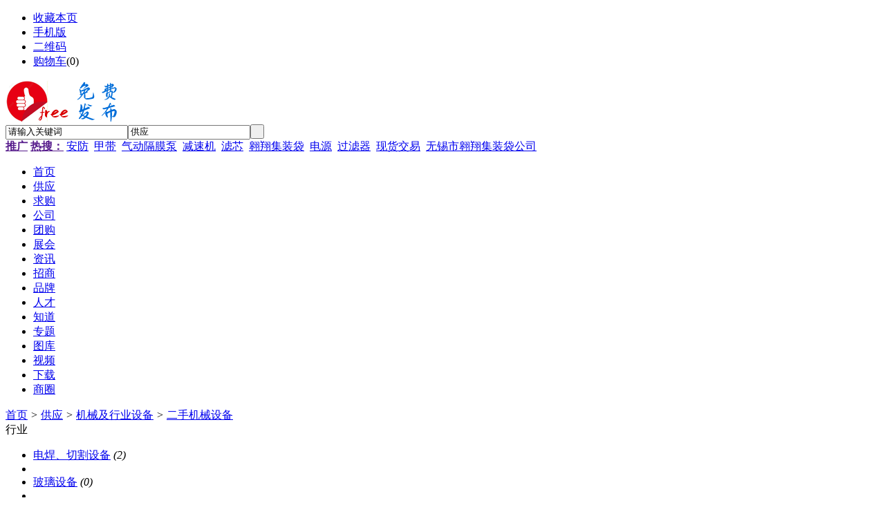

--- FILE ---
content_type: text/html;charset=UTF8
request_url: https://www.mffb.com.cn/sell/list-914.html
body_size: 6439
content:
<!doctype html>
<html>
<head>
<meta charset="UTF8"/>
<title>二手机械设备_二手机械设备厂家批发价格多少钱_二手机械设备最新报价_免费发布网</title>
<meta name="keywords" content="二手机械设备，二手机械设备厂家批发价格多少钱，二手机械设备最新报价，免费发布网"/>
<meta name="description" content="免费发布网是中国二手机械设备行业门户网站，二手机械设备网络交易平台，免费发布网免费提供二手机械设备供求信息发布平台，免费展示最新最全二手机械设备行业供求信息，寻找二手机械设备商机就到免费发布网！"/>
<meta http-equiv="mobile-agent" content="format=html5;url=https://www.mffb.com.cn/mobile/sell/list-914.html">
<meta name="generator" content="DESTOON B2B - www.destoon.com"/>
<link rel="shortcut icon" type="image/x-icon" href="https://www.mffb.com.cn/favicon.ico"/>
<link rel="bookmark" type="image/x-icon" href="https://www.mffb.com.cn/favicon.ico"/>
<link rel="archives" title="免费发布网" href="https://www.mffb.com.cn/archiver/"/>
<link rel="stylesheet" type="text/css" href="https://www.mffb.com.cn/skin/default/style.css"/>
<link rel="stylesheet" type="text/css" href="https://www.mffb.com.cn/skin/default/sell.css"/>
<!--[if lte IE 6]>
<link rel="stylesheet" type="text/css" href="https://www.mffb.com.cn/skin/default/ie6.css"/>
<![endif]-->
<script type="text/javascript">window.onerror=function(){return true;}</script><script type="text/javascript" src="https://www.mffb.com.cn/lang/zh-cn/lang.js"></script>
<script type="text/javascript" src="https://www.mffb.com.cn/file/script/config.js"></script>
<!--[if lte IE 9]><!-->
<script type="text/javascript" src="https://www.mffb.com.cn/file/script/jquery-1.5.2.min.js"></script>
<!--<![endif]-->
<!--[if (gte IE 10)|!(IE)]><!-->
<script type="text/javascript" src="https://www.mffb.com.cn/file/script/jquery-2.1.1.min.js"></script>
<!--<![endif]-->
<script type="text/javascript" src="https://www.mffb.com.cn/file/script/common.js"></script>
<script type="text/javascript" src="https://www.mffb.com.cn/file/script/page.js"></script>
<script type="text/javascript">
GoMobile('https://www.mffb.com.cn/mobile/sell/list-914.html');
var searchid = 5;
</script>
</head>
<body>
<div class="head" id="head">
<div class="head_m">
<div class="head_r" id="destoon_member"></div>
<div class="head_l">
<ul>
<li class="h_fav"><script type="text/javascript">addFav('收藏本页');</script></li>
<li class="h_mobile"><a href="javascript:Dmobile();">手机版</a></li><li class="h_qrcode"><a href="javascript:Dqrcode();">二维码</a></li><li class="h_cart"><a href="https://www.mffb.com.cn/member/cart.php">购物车</a>(<span class="head_t" id="destoon_cart">0</span>)</li></ul>
</div>
</div>
</div>
<div class="m head_s" id="destoon_space"></div>
<div class="m"><div id="search_tips" style="display:none;"></div></div>
<div id="destoon_qrcode" style="display:none;"></div><div class="m">
<div id="search_module" style="display:none;" onmouseout="Dh('search_module');" onmouseover="Ds('search_module');">
<ul>
<li onclick="setModule('5','供应')">供应</li><li onclick="setModule('6','求购')">求购</li><li onclick="setModule('4','公司')">公司</li><li onclick="setModule('17','团购')">团购</li><li onclick="setModule('8','展会')">展会</li><li onclick="setModule('21','资讯')">资讯</li><li onclick="setModule('22','招商')">招商</li><li onclick="setModule('13','品牌')">品牌</li><li onclick="setModule('9','人才')">人才</li><li onclick="setModule('10','知道')">知道</li><li onclick="setModule('11','专题')">专题</li><li onclick="setModule('12','图库')">图库</li><li onclick="setModule('14','视频')">视频</li><li onclick="setModule('15','下载')">下载</li><li onclick="setModule('18','商圈')">商圈</li></ul>
</div>
</div>
<div class="m">
<div class="logo f_l"><a href="https://www.mffb.com.cn/"><img src="https://www.mffb.com.cn/file/upload/202004/30/133412151.png" alt="免费发布网"/></a></div>
<form id="destoon_search" action="https://www.mffb.com.cn/sell/search.php" onsubmit="return Dsearch(1);">
<input type="hidden" name="moduleid" value="5" id="destoon_moduleid"/>
<input type="hidden" name="spread" value="0" id="destoon_spread"/>
<div class="head_search">
<div>
<input name="kw" id="destoon_kw" type="text" class="search_i" value="请输入关键词" onfocus="if(this.value=='请输入关键词') this.value='';" onkeyup="STip(this.value);" autocomplete="off" x-webkit-speech speech/><input type="text" id="destoon_select" class="search_m" value="供应" readonly onfocus="this.blur();" onclick="$('#search_module').fadeIn('fast');"/><input type="submit" value=" " class="search_s"/>
</div>
</div>
</form>
<div class="head_search_kw f_l"><a href="" onclick="Dsearch_top();return false;"><strong>推广</strong></a> 
<a href="" onclick="Dsearch_adv();return false;"><strong>热搜：</strong></a>
<span id="destoon_word"><a href="https://www.mffb.com.cn/sell/search.php?kw=%E5%AE%89%E9%98%B2">安防</a>&nbsp; <a href="https://www.mffb.com.cn/sell/search.php?kw=%E7%94%B2%E5%B8%A6">甲带</a>&nbsp; <a href="https://www.mffb.com.cn/sell/search.php?kw=%E6%B0%94%E5%8A%A8%E9%9A%94%E8%86%9C%E6%B3%B5">气动隔膜泵</a>&nbsp; <a href="https://www.mffb.com.cn/sell/search.php?kw=%E5%87%8F%E9%80%9F%E6%9C%BA">减速机</a>&nbsp; <a href="https://www.mffb.com.cn/sell/search.php?kw=%E6%BB%A4%E8%8A%AF">滤芯</a>&nbsp; <a href="https://www.mffb.com.cn/sell/search.php?kw=%E7%BF%B1%E7%BF%94%E9%9B%86%E8%A3%85%E8%A2%8B">翱翔集装袋</a>&nbsp; <a href="https://www.mffb.com.cn/sell/search.php?kw=%E7%94%B5%E6%BA%90">电源</a>&nbsp; <a href="https://www.mffb.com.cn/sell/search.php?kw=%E8%BF%87%E6%BB%A4%E5%99%A8">过滤器</a>&nbsp; <a href="https://www.mffb.com.cn/sell/search.php?kw=%E7%8E%B0%E8%B4%A7%E4%BA%A4%E6%98%93">现货交易</a>&nbsp; <a href="https://www.mffb.com.cn/sell/search.php?kw=%E6%97%A0%E9%94%A1%E5%B8%82%E7%BF%B1%E7%BF%94%E9%9B%86%E8%A3%85%E8%A2%8B%E5%85%AC%E5%8F%B8">无锡市翱翔集装袋公司</a>&nbsp; </span></div>
</div>
<div class="m">
<div class="menu">
<ul><li><a href="https://www.mffb.com.cn/"><span>首页</span></a></li><li class="menuon"><a href="https://www.mffb.com.cn/sell/"><span>供应</span></a></li><li><a href="https://www.mffb.com.cn/buy/"><span>求购</span></a></li><li><a href="https://www.mffb.com.cn/company/"><span>公司</span></a></li><li><a href="https://www.mffb.com.cn/group/"><span>团购</span></a></li><li><a href="https://www.mffb.com.cn/exhibit/"><span>展会</span></a></li><li><a href="https://www.mffb.com.cn/news/"><span>资讯</span></a></li><li><a href="https://www.mffb.com.cn/invest/"><span>招商</span></a></li><li><a href="https://www.mffb.com.cn/brand/"><span>品牌</span></a></li><li><a href="https://www.mffb.com.cn/job/"><span>人才</span></a></li><li><a href="https://www.mffb.com.cn/know/"><span>知道</span></a></li><li><a href="https://www.mffb.com.cn/special/"><span>专题</span></a></li><li><a href="https://www.mffb.com.cn/photo/"><span>图库</span></a></li><li><a href="https://www.mffb.com.cn/video/"><span>视频</span></a></li><li><a href="https://www.mffb.com.cn/down/"><span>下载</span></a></li><li><a href="https://www.mffb.com.cn/club/"><span>商圈</span></a></li></ul>
</div>
</div>
<div class="m b20" id="headb"></div><div class="m">
<div class="nav bd-b"><a href="https://www.mffb.com.cn/">首页</a> <i>&gt;</i> <a href="https://www.mffb.com.cn/sell/">供应</a> <i>&gt;</i> <a href="https://www.mffb.com.cn/sell/list-4.html">机械及行业设备</a> <i>&gt;</i> <a href="https://www.mffb.com.cn/sell/list-914.html">二手机械设备</a></div>
</div>
<div class="m m2">
<div class="m2l">
<div class="sort">
<div class="sort-k">行业</div>
<div class="sort-v">
<ul>
<li><a href="https://www.mffb.com.cn/sell/list-66.html">电焊、切割设备</a> <i>(2)</i><li>
<li><a href="https://www.mffb.com.cn/sell/list-112.html">玻璃设备</a> <i>(0)</i><li>
<li><a href="https://www.mffb.com.cn/sell/list-125.html">环保设备</a> <i>(4)</i><li>
<li><a href="https://www.mffb.com.cn/sell/list-304.html">包装设备</a> <i>(20)</i><li>
<li><a href="https://www.mffb.com.cn/sell/list-441.html">农业机械</a> <i>(0)</i><li>
<li><a href="https://www.mffb.com.cn/sell/list-488.html">机床附件</a> <i>(1)</i><li>
<li><a href="https://www.mffb.com.cn/sell/list-783.html">纺织设备和器材</a> <i>(0)</i><li>
<li><a href="https://www.mffb.com.cn/sell/list-875.html">传质设备</a> <i>(0)</i><li>
<li><a href="https://www.mffb.com.cn/sell/list-910.html">餐饮行业设备</a> <i>(0)</i><li>
<li><a href="https://www.mffb.com.cn/sell/list-911.html">地矿勘测设备</a> <i>(1)</i><li>
<li><a href="https://www.mffb.com.cn/sell/list-912.html">刀具、夹具</a> <i>(0)</i><li>
<li><a href="https://www.mffb.com.cn/sell/list-913.html">传热设备</a> <i>(0)</i><li>
<li class="on"><a href="https://www.mffb.com.cn/sell/list-914.html">二手机械设备</a> <i>(1)</i><li>
<li><a href="https://www.mffb.com.cn/sell/list-915.html">机床</a> <i>(0)</i><li>
<li><a href="https://www.mffb.com.cn/sell/list-917.html">储运设备</a> <i>(1)</i><li>
<li><a href="https://www.mffb.com.cn/sell/list-918.html">泵</a> <i>(5)</i><li>
<li><a href="https://www.mffb.com.cn/sell/list-919.html">电焊、切割设备</a> <i>(0)</i><li>
<li><a href="https://www.mffb.com.cn/sell/list-921.html">包装设备</a> <i>(0)</i><li>
<li><a href="https://www.mffb.com.cn/sell/list-923.html">阀门</a> <i>(4)</i><li>
<li><a href="https://www.mffb.com.cn/sell/list-924.html">包装成型机械</a> <i>(0)</i><li>
<li><a href="https://www.mffb.com.cn/sell/list-927.html">玻璃设备</a> <i>(0)</i><li>
<li><a href="https://www.mffb.com.cn/sell/list-928.html">电脑产品制造设备</a> <i>(0)</i><li>
<li><a href="https://www.mffb.com.cn/sell/list-929.html">纺织设备和器材</a> <i>(0)</i><li>
<li><a href="https://www.mffb.com.cn/sell/list-930.html">传动机构</a> <i>(0)</i><li>
<li><a href="https://www.mffb.com.cn/sell/list-931.html">服装机械设备</a> <i>(0)</i><li>
<li><a href="https://www.mffb.com.cn/sell/list-932.html">弹簧</a> <i>(0)</i><li>
<li><a href="https://www.mffb.com.cn/sell/list-933.html">传动件</a> <i>(1)</i><li>
<li><a href="https://www.mffb.com.cn/sell/list-934.html">风机、排风设备</a> <i>(0)</i><li>
<li><a href="https://www.mffb.com.cn/sell/list-935.html">电子产品制造设备</a> <i>(20)</i><li>
<li><a href="https://www.mffb.com.cn/sell/list-936.html">车间设备</a> <i>(0)</i><li>
<li><a href="https://www.mffb.com.cn/sell/list-938.html">粉碎设备</a> <i>(0)</i><li>
<li><a href="https://www.mffb.com.cn/sell/list-939.html">分离设备</a> <i>(12)</i><li>
<li><a href="https://www.mffb.com.cn/sell/list-940.html">工业锅炉及配件</a> <i>(0)</i><li>
<li><a href="https://www.mffb.com.cn/sell/list-941.html">化工设备配件</a> <i>(0)</i><li>
<li><a href="https://www.mffb.com.cn/sell/list-942.html">反应设备</a> <i>(1)</i><li>
<li><a href="https://www.mffb.com.cn/sell/list-943.html">干燥设备</a> <i>(11)</i><li>
<li><a href="https://www.mffb.com.cn/sell/list-944.html">化工设备代理加盟</a> <i>(0)</i><li>
<li><a href="https://www.mffb.com.cn/sell/list-946.html">工业加湿器</a> <i>(0)</i><li>
<li><a href="https://www.mffb.com.cn/sell/list-947.html">化工管道及配件</a> <i>(0)</i><li>
<li><a href="https://www.mffb.com.cn/sell/list-948.html">工艺礼品加工设备</a> <i>(0)</i><li>
<li><a href="https://www.mffb.com.cn/sell/list-949.html">工业制品代理加盟</a> <i>(0)</i><li>
<li><a href="https://www.mffb.com.cn/sell/list-950.html">工业皮带</a> <i>(2)</i><li>
<li><a href="https://www.mffb.com.cn/sell/list-951.html">化工成型设备</a> <i>(0)</i><li>
<li><a href="https://www.mffb.com.cn/sell/list-952.html">环保设备</a> <i>(0)</i><li>
<li><a href="https://www.mffb.com.cn/sell/list-953.html">过滤设备</a> <i>(60)</i><li>
<li><a href="https://www.mffb.com.cn/sell/list-954.html">化工成套设备</a> <i>(0)</i><li>
<li><a href="https://www.mffb.com.cn/sell/list-955.html">焊接材料与附件</a> <i>(60)</i><li>
<li><a href="https://www.mffb.com.cn/sell/list-956.html">过滤材料</a> <i>(34)</i><li>
<li><a href="https://www.mffb.com.cn/sell/list-957.html">机械加工</a> <i>(0)</i><li>
<li><a href="https://www.mffb.com.cn/sell/list-958.html">焊接辅机</a> <i>(0)</i><li>
<li><a href="https://www.mffb.com.cn/sell/list-959.html">机床附件</a> <i>(0)</i><li>
<li><a href="https://www.mffb.com.cn/sell/list-960.html">工程机械、建筑机械</a> <i>(0)</i><li>
<li><a href="https://www.mffb.com.cn/sell/list-961.html">换热、制冷空调设备</a> <i>(2)</i><li>
<li><a href="https://www.mffb.com.cn/sell/list-962.html">紧固件、连接件</a> <i>(0)</i><li>
<li><a href="https://www.mffb.com.cn/sell/list-964.html">混合设备</a> <i>(8)</i><li>
<li><a href="https://www.mffb.com.cn/sell/list-965.html">家电制造设备</a> <i>(0)</i><li>
<li><a href="https://www.mffb.com.cn/sell/list-967.html">化工实验设备</a> <i>(1)</i><li>
<li><a href="https://www.mffb.com.cn/sell/list-969.html">减速机</a> <i>(1)</i><li>
<li><a href="https://www.mffb.com.cn/sell/list-971.html">内燃机</a> <i>(0)</i><li>
<li><a href="https://www.mffb.com.cn/sell/list-972.html">金属成型设备</a> <i>(0)</i><li>
<li><a href="https://www.mffb.com.cn/sell/list-973.html">矿业装卸设备</a> <i>(0)</i><li>
<li><a href="https://www.mffb.com.cn/sell/list-975.html">金融专用设备</a> <i>(0)</i><li>
<li><a href="https://www.mffb.com.cn/sell/list-976.html">矿业输送设备</a> <i>(0)</i><li>
<li><a href="https://www.mffb.com.cn/sell/list-977.html">皮革加工设备</a> <i>(0)</i><li>
<li><a href="https://www.mffb.com.cn/sell/list-978.html">矿山施工设备</a> <i>(9)</i><li>
<li><a href="https://www.mffb.com.cn/sell/list-979.html">酒店设备</a> <i>(0)</i><li>
<li><a href="https://www.mffb.com.cn/sell/list-980.html">清洗、清理设备</a> <i>(1)</i><li>
<li><a href="https://www.mffb.com.cn/sell/list-982.html">库存化工设备</a> <i>(0)</i><li>
<li><a href="https://www.mffb.com.cn/sell/list-983.html">其他行业专用设备</a> <i>(0)</i><li>
<li><a href="https://www.mffb.com.cn/sell/list-984.html">建材生产加工机械</a> <i>(0)</i><li>
<li><a href="https://www.mffb.com.cn/sell/list-985.html">库存设备及工业用品</a> <i>(0)</i><li>
<li><a href="https://www.mffb.com.cn/sell/list-986.html">气动元件</a> <i>(0)</i><li>
<li><a href="https://www.mffb.com.cn/sell/list-987.html">结晶设备</a> <i>(0)</i><li>
<li><a href="https://www.mffb.com.cn/sell/list-988.html">模具</a> <i>(0)</i><li>
<li><a href="https://www.mffb.com.cn/sell/list-991.html">木工机械</a> <i>(0)</i><li>
<li><a href="https://www.mffb.com.cn/sell/list-992.html">塑料机械</a> <i>(0)</i><li>
<li><a href="https://www.mffb.com.cn/sell/list-994.html">密封件</a> <i>(0)</i><li>
<li><a href="https://www.mffb.com.cn/sell/list-995.html">石油设备</a> <i>(0)</i><li>
<li><a href="https://www.mffb.com.cn/sell/list-997.html">食品、饮料加工设备</a> <i>(5)</i><li>
<li><a href="https://www.mffb.com.cn/sell/list-998.html">农业机械</a> <i>(0)</i><li>
<li><a href="https://www.mffb.com.cn/sell/list-1000.html">商业专用设备</a> <i>(0)</i><li>
<li><a href="https://www.mffb.com.cn/sell/list-1001.html">选矿设备</a> <i>(0)</i><li>
<li><a href="https://www.mffb.com.cn/sell/list-1002.html">液压机械及组配件</a> <i>(0)</i><li>
<li><a href="https://www.mffb.com.cn/sell/list-1003.html">商超设备</a> <i>(0)</i><li>
<li><a href="https://www.mffb.com.cn/sell/list-1004.html">橡胶机械</a> <i>(0)</i><li>
<li><a href="https://www.mffb.com.cn/sell/list-1005.html">纸加工机械</a> <i>(0)</i><li>
<li><a href="https://www.mffb.com.cn/sell/list-1006.html">印刷设备</a> <i>(0)</i><li>
<li><a href="https://www.mffb.com.cn/sell/list-1007.html">输送设备</a> <i>(0)</i><li>
<li><a href="https://www.mffb.com.cn/sell/list-1008.html">制鞋机械</a> <i>(0)</i><li>
<li><a href="https://www.mffb.com.cn/sell/list-1010.html">设备转让</a> <i>(0)</i><li>
<li><a href="https://www.mffb.com.cn/sell/list-1011.html">造纸设备及配件</a> <i>(0)</i><li>
<li><a href="https://www.mffb.com.cn/sell/list-1013.html">涂装设备</a> <i>(0)</i><li>
<li><a href="https://www.mffb.com.cn/sell/list-1014.html">整熨洗涤设备</a> <i>(0)</i><li>
<li><a href="https://www.mffb.com.cn/sell/list-1015.html">液压机械及部件</a> <i>(0)</i><li>
<li><a href="https://www.mffb.com.cn/sell/list-1016.html">陶瓷生产加工机械</a> <i>(0)</i><li>
<li><a href="https://www.mffb.com.cn/sell/list-1017.html">轴承</a> <i>(0)</i><li>
<li><a href="https://www.mffb.com.cn/sell/list-1018.html">液压元件</a> <i>(0)</i><li>
<li><a href="https://www.mffb.com.cn/sell/list-1019.html">陶瓷建材加工设备</a> <i>(0)</i><li>
<li><a href="https://www.mffb.com.cn/sell/list-1020.html">制动器</a> <i>(0)</i><li>
<li><a href="https://www.mffb.com.cn/sell/list-1021.html">玩具加工设备</a> <i>(0)</i><li>
<li><a href="https://www.mffb.com.cn/sell/list-1022.html">压缩设备</a> <i>(0)</i><li>
<li><a href="https://www.mffb.com.cn/sell/list-1023.html">铸造及热处理设备</a> <i>(0)</i><li>
<li><a href="https://www.mffb.com.cn/sell/list-1025.html">冶炼设备</a> <i>(0)</i><li>
<li><a href="https://www.mffb.com.cn/sell/list-1026.html">制冷设备</a> <i>(0)</i><li>
<li><a href="https://www.mffb.com.cn/sell/list-1028.html">整熨设备洗涤设备</a> <i>(0)</i><li>
</ul>
</div>
<div class="c_b"></div>
</div>
<div class="sort">
<div class="sort-k">地区</div>
<div class="sort-v">
<ul>
<li><a href="https://www.mffb.com.cn/sell/search.php?catid=914&areaid=1">北京</a></li>
<li><a href="https://www.mffb.com.cn/sell/search.php?catid=914&areaid=2">上海</a></li>
<li><a href="https://www.mffb.com.cn/sell/search.php?catid=914&areaid=3">天津</a></li>
<li><a href="https://www.mffb.com.cn/sell/search.php?catid=914&areaid=4">重庆</a></li>
<li><a href="https://www.mffb.com.cn/sell/search.php?catid=914&areaid=5">河北</a></li>
<li><a href="https://www.mffb.com.cn/sell/search.php?catid=914&areaid=6">山西</a></li>
<li><a href="https://www.mffb.com.cn/sell/search.php?catid=914&areaid=7">内蒙古</a></li>
<li><a href="https://www.mffb.com.cn/sell/search.php?catid=914&areaid=8">辽宁</a></li>
<li><a href="https://www.mffb.com.cn/sell/search.php?catid=914&areaid=9">吉林</a></li>
<li><a href="https://www.mffb.com.cn/sell/search.php?catid=914&areaid=10">黑龙江</a></li>
<li><a href="https://www.mffb.com.cn/sell/search.php?catid=914&areaid=11">江苏</a></li>
<li><a href="https://www.mffb.com.cn/sell/search.php?catid=914&areaid=12">浙江</a></li>
<li><a href="https://www.mffb.com.cn/sell/search.php?catid=914&areaid=13">安徽</a></li>
<li><a href="https://www.mffb.com.cn/sell/search.php?catid=914&areaid=14">福建</a></li>
<li><a href="https://www.mffb.com.cn/sell/search.php?catid=914&areaid=15">江西</a></li>
<li><a href="https://www.mffb.com.cn/sell/search.php?catid=914&areaid=16">山东</a></li>
<li><a href="https://www.mffb.com.cn/sell/search.php?catid=914&areaid=17">河南</a></li>
<li><a href="https://www.mffb.com.cn/sell/search.php?catid=914&areaid=18">湖北</a></li>
<li><a href="https://www.mffb.com.cn/sell/search.php?catid=914&areaid=19">湖南</a></li>
<li><a href="https://www.mffb.com.cn/sell/search.php?catid=914&areaid=20">广东</a></li>
<li><a href="https://www.mffb.com.cn/sell/search.php?catid=914&areaid=21">广西</a></li>
<li><a href="https://www.mffb.com.cn/sell/search.php?catid=914&areaid=22">海南</a></li>
<li><a href="https://www.mffb.com.cn/sell/search.php?catid=914&areaid=23">四川</a></li>
<li><a href="https://www.mffb.com.cn/sell/search.php?catid=914&areaid=24">贵州</a></li>
<li><a href="https://www.mffb.com.cn/sell/search.php?catid=914&areaid=25">云南</a></li>
<li><a href="https://www.mffb.com.cn/sell/search.php?catid=914&areaid=26">西藏</a></li>
<li><a href="https://www.mffb.com.cn/sell/search.php?catid=914&areaid=27">陕西</a></li>
<li><a href="https://www.mffb.com.cn/sell/search.php?catid=914&areaid=28">甘肃</a></li>
<li><a href="https://www.mffb.com.cn/sell/search.php?catid=914&areaid=29">青海</a></li>
<li><a href="https://www.mffb.com.cn/sell/search.php?catid=914&areaid=30">宁夏</a></li>
<li><a href="https://www.mffb.com.cn/sell/search.php?catid=914&areaid=31">新疆</a></li>
<li><a href="https://www.mffb.com.cn/sell/search.php?catid=914&areaid=32">台湾</a></li>
<li><a href="https://www.mffb.com.cn/sell/search.php?catid=914&areaid=33">香港</a></li>
<li><a href="https://www.mffb.com.cn/sell/search.php?catid=914&areaid=34">澳门</a></li>
</ul>
</div>
<div class="c_b"></div>
</div>
<div class="sort">
<div class="sort-k">类别</div>
<div class="sort-v">
<ul>
<li><a href="https://www.mffb.com.cn/sell/search.php?catid=914&typeid=0">供应</a></li>
<li><a href="https://www.mffb.com.cn/sell/search.php?catid=914&typeid=1">提供服务</a></li>
<li><a href="https://www.mffb.com.cn/sell/search.php?catid=914&typeid=2">供应二手</a></li>
<li><a href="https://www.mffb.com.cn/sell/search.php?catid=914&typeid=3">提供加工</a></li>
<li><a href="https://www.mffb.com.cn/sell/search.php?catid=914&typeid=4">提供合作</a></li>
<li><a href="https://www.mffb.com.cn/sell/search.php?catid=914&typeid=5">库存</a></li>
</ul>
</div>
<div class="c_b"></div>
</div>
<form method="post">
<div class="sell_tip" id="sell_tip" style="display:none;" title="双击关闭" ondblclick="Dh(this.id);">
<div>
<p>您可以</p>
<input type="submit" value="对比选中" onclick="this.form.action='https://www.mffb.com.cn/sell/compare.php';" class="tool-btn"/> 或 
<input type="submit" value="批量询价" onclick="this.form.action='https://www.mffb.com.cn/sell/inquiry.php';" class="tool-btn"/>
</div>
</div>
<div class="img_tip" id="img_tip" style="display:none;">&nbsp;</div>
<div class="tool">
<table>
<tr height="30">
<td width="25" align="center"><input type="checkbox" onclick="checkall(this.form);"/></td>
<td>
<input type="submit" value="对比选中" onclick="this.form.action='https://www.mffb.com.cn/sell/compare.php';" class="tool-btn"/>&nbsp; &nbsp;
<input type="submit" value="批量询价" onclick="this.form.action='https://www.mffb.com.cn/sell/inquiry.php';" class="tool-btn"/>
</td>
<td align="right">
<script type="text/javascript">var sh = 'https://www.mffb.com.cn/sell/search.php?catid=914';</script>
<input type="checkbox" onclick="Go(sh+'&price=1');"/>标价&nbsp;
<input type="checkbox" onclick="Go(sh+'&thumb=1');"/>图片&nbsp;
<input type="checkbox" onclick="Go(sh+'&vip=1');"/>VIP&nbsp;
<select onchange="Go(sh+'&day='+this.value)">
<option value="0">更新时间</option>
<option value="1">1天内</option>
<option value="3">3天内</option>
<option value="7">7天内</option>
<option value="15">15天内</option>
<option value="30">30天内</option>
</select>&nbsp;
<select onchange="Go(sh+'&order='+this.value)">
<option value="0">显示顺序</option>
<option value="2">价格由高到低</option>
<option value="3">价格由低到高</option>
<option value="4">VIP级别由高到低</option>
<option value="5">VIP级别由低到高</option>
<option value="6">供货量由高到低</option>
<option value="7">供货量由低到高</option>
<option value="8">起订量由高到低</option>
<option value="9">起订量由低到高</option>
</select>&nbsp;
<img src="https://www.mffb.com.cn/skin/default/image/list_img.gif" width="16" height="16" alt="图片列表" align="absmiddle" class="c_p" onclick="Go(sh+'&list=1');"/>&nbsp;
<img src="https://www.mffb.com.cn/skin/default/image/list_mix_on.gif" width="16" height="16" alt="图文列表" align="absmiddle" class="c_p" onclick="Go(sh+'&list=0');"/>&nbsp;
</td>
</tr>
</table>
</div>
<div class="list" id="item_835">
<table>
<tr align="center">
<td width="25">&nbsp;<input type="checkbox" id="check_835" name="itemid[]" value="835" onclick="sell_tip(this, 835);"/> </td>
<td width="90"><div><a href="https://www.mffb.com.cn/sell/show-835.html" target="_blank"><img src="https://www.mffb.com.cn/file/upload/202507/19/14594140208.jpg.thumb.jpg" width="80" height="80" alt="苏州市废旧电梯回收苏州电梯回收/苏州商场超市自动扶梯回收" onmouseover="img_tip(this, this.src);" onmouseout="img_tip(this, '');"/></a></div></td>
<td width="10"> </td>
<td align="left">
<ul>
<li><a href="https://www.mffb.com.cn/sell/show-835.html" target="_blank"><strong class="px14">苏州市废旧电梯回收苏州电梯回收/苏州商场超市自动扶梯回收</strong></a></li>
<li class="f_gray">提供苏州电梯回收、废旧电梯回收、二手电梯回收服务，电梯回收类型包括：载物货梯、杂</li>
<li><span class="f_r">2025-07-19 15:00&nbsp;&nbsp;</span>[上海]</li>
<li>
<span class="f_r f_gray">
<a href="https://www.mffb.com.cn/member/chat.php?touser=pei2008&mid=5&itemid=835" target="_blank" rel="nofollow"><img src="https://www.mffb.com.cn/api/online.png.php?username=pei2008&mid=5&itemid=835&style=0" title="点击交谈/留言" alt="" align="absmiddle" onerror="this.src=DTPath+'file/image/web-off.gif';"/></a>&nbsp;<a href="http://wpa.qq.com/msgrd?v=3&uin=1176564376&site=qq&menu=yes" target="_blank" rel="nofollow"><img src="http://wpa.qq.com/pa?p=1:1176564376:4" title="点击QQ交谈/留言" alt="" align="absmiddle" onerror="this.src=DTPath+'file/image/qq-off.gif';" onload="if(this.width==77){this.src=DTPath+'file/image/qq-off.gif';}else if(this.width==23){this.src=DTPath+'file/image/qq.gif';}"/></a>&nbsp;<a href="https://www.mffb.com.cn/api/wx.php?wid=13044614063&username=pei2008" target="_blank" rel="nofollow"><img src="https://www.mffb.com.cn/file/image/wx.png" title="点击微信联系" alt="" align="absmiddle"/></a>&nbsp;<a href="http://amos.alicdn.com/msg.aw?v=2&uid=pei2008&site=cnalichn&s=6&charset=UTF-8" target="_blank" rel="nofollow"><img src="http://amos.alicdn.com/online.aw?v=2&uid=pei2008&site=cnalichn&s=6&charset=UTF-8" title="点击旺旺交谈/留言" alt="" align="absmiddle" onerror="this.src=DTPath+'file/image/ali-off.gif';" onload="if(this.width>20)this.src=SKPath+'image/ali-off.gif';"/></a>&nbsp;</span>
<a href="https://www.mffb.com.cn/com/pei2008/" target="_blank">上海北市场物资利用有限公司</a>&nbsp;
<span class="f_gray">
[未核实]</span>
</li>
</ul>
</td>
<td width="10"> </td>
<td width="100"> 
<span class="f_red">￥<strong class="px14">15200.00</strong>/台</span><br/>
1台起订<br/>
<a href="https://www.mffb.com.cn/member/buy.php?mid=5&itemid=835" target="_blank"><img src="https://www.mffb.com.cn/skin/default/image/buy.gif" title="购买" class="iq_btn"/></a>
</td>
</tr>
</table>
</div>
<div class="tool">
<table>
<tr height="30">
<td width="25"></td>
<td>
<input type="submit" value="对比选中" onclick="this.form.action='https://www.mffb.com.cn/sell/compare.php';" class="tool-btn"/>&nbsp; &nbsp;
<input type="submit" value="批量询价" onclick="this.form.action='https://www.mffb.com.cn/sell/inquiry.php';" class="tool-btn"/>
</td>
</tr>
</table>
</div>
</form>
</div>
<div class="m2r">
<div class="sponsor"></div>
<div class="head-sub"><strong>搜索排行</strong></div>
<div class="list-rank">
<ul>
<li title="搜索30次 约45条结果"><span class="f_r">45条</span><em>1</em><a href="https://www.mffb.com.cn/sell/search.php?kw=%E8%BF%87%E6%BB%A4%E5%99%A8">过滤器</a></li>
<li title="搜索29次 约2条结果"><span class="f_r">2条</span><em>2</em><a href="https://www.mffb.com.cn/sell/search.php?kw=%E7%94%B2%E5%B8%A6">甲带</a></li>
<li title="搜索28次 约88条结果"><span class="f_r">88条</span><em>3</em><a href="https://www.mffb.com.cn/sell/search.php?kw=%E5%AE%89%E9%98%B2">安防</a></li>
<li title="搜索28次 约2条结果"><span class="f_r">2条</span><i>4</i><a href="https://www.mffb.com.cn/sell/search.php?kw=%E7%94%B5%E6%BA%90">电源</a></li>
<li title="搜索27次 约4条结果"><span class="f_r">4条</span><i>5</i><a href="https://www.mffb.com.cn/sell/search.php?kw=%E7%BF%B1%E7%BF%94%E9%9B%86%E8%A3%85%E8%A2%8B">翱翔集装袋</a></li>
<li title="搜索27次 约2条结果"><span class="f_r">2条</span><i>6</i><a href="https://www.mffb.com.cn/sell/search.php?kw=%E6%B0%94%E5%8A%A8%E9%9A%94%E8%86%9C%E6%B3%B5">气动隔膜泵</a></li>
<li title="搜索22次 约64条结果"><span class="f_r">64条</span><i>7</i><a href="https://www.mffb.com.cn/sell/search.php?kw=%E6%BB%A4%E8%8A%AF">滤芯</a></li>
<li title="搜索21次 约3条结果"><span class="f_r">3条</span><i>8</i><a href="https://www.mffb.com.cn/sell/search.php?kw=%E6%97%A0%E9%94%A1%E5%B8%82%E7%BF%B1%E7%BF%94%E9%9B%86%E8%A3%85%E8%A2%8B%E5%85%AC%E5%8F%B8">无锡市翱翔集装袋公司</a></li>
<li title="搜索19次 约11条结果"><span class="f_r">11条</span><i>9</i><a href="https://www.mffb.com.cn/sell/search.php?kw=%E7%8E%B0%E8%B4%A7%E4%BA%A4%E6%98%93">现货交易</a></li>
</ul></div>
</div>
<div class="c_b"></div>
</div>
<div class="m b20" id="footb"></div>
<div class="m">
<div class="foot_page">
<a href="https://www.mffb.com.cn/">网站首页</a> &nbsp;|&nbsp; 
<a href="https://www.mffb.com.cn/about/index.html">关于我们</a> &nbsp;|&nbsp; 
<a href="https://www.mffb.com.cn/about/contact.html">联系方式</a> &nbsp;|&nbsp; 
<a href="https://www.mffb.com.cn/about/agreement.html">使用协议</a> &nbsp;|&nbsp; 
<a href="https://www.mffb.com.cn/about/copyright.html">版权隐私</a> &nbsp;|&nbsp; 
<a href="https://www.mffb.com.cn/sitemap/">网站地图</a> &nbsp;|&nbsp; 
<a href="https://www.mffb.com.cn/spread/">排名推广</a> &nbsp;|&nbsp; 
<a href="https://www.mffb.com.cn/ad/">广告服务</a> &nbsp;|&nbsp; <a href="https://www.mffb.com.cn/gift/">积分换礼</a> &nbsp;|&nbsp; <a href="https://www.mffb.com.cn/guestbook/">网站留言</a> &nbsp;|&nbsp; <a href="https://www.mffb.com.cn/feed/">RSS订阅</a> &nbsp;|&nbsp;  <a href="javascript:SendReport();">违规举报</a>
 &nbsp;|&nbsp; <a href="http://www.miibeian.gov.cn" target="_blank">皖ICP备20008326号-18</a></div>
</div>
<div class="m">
<div class="foot">
<div id="copyright">(c)2008-2022 免费发布网 All Rights Reserved<script>var _hmt = _hmt || [];(function() {var hm = document.createElement("script");hm.src = "https://hm.baidu.com/hm.js?2ebc703cd2955af38fbc01a20efaa197";var s = document.getElementsByTagName("script")[0]; s.parentNode.insertBefore(hm, s);})();</script></div>
<div id="powered"><a href="https://www.destoon.com/" target="_blank"><img src="https://www.mffb.com.cn/file/image/powered.gif" width="136" height="10" alt="Powered By DESTOON"/></a></div>
</div>
</div>
<div class="back2top"><a href="javascript:void(0);" title="返回顶部">&nbsp;</a></div>
<script type="text/javascript">
</script>
</body>
</html>